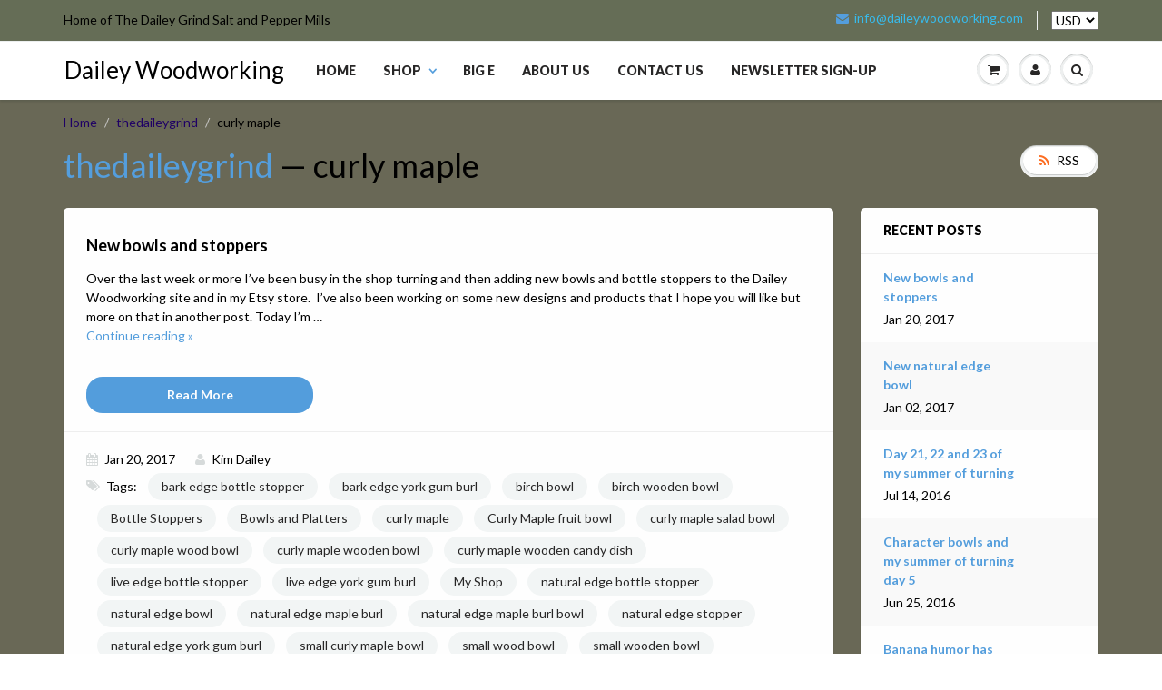

--- FILE ---
content_type: text/html; charset=utf-8
request_url: https://daileywoodworking.com/blogs/thedaileygrind/tagged/curly-maple
body_size: 15816
content:

<!doctype html>
<html lang="en" class="noIE">
	<head>

	<!-- Basic page needs ================================================== -->
	<meta charset="utf-8">
	<meta name="viewport" content="width=device-width, initial-scale=1, maximum-scale=1">

	<!-- Title and description ================================================== -->
  <title>
  thedaileygrind &ndash; Tagged &quot;curly maple&quot; &ndash; Dailey Woodworking
  </title>

  

  <!-- Helpers ================================================== -->
  
  <meta property="og:type" content="website">
  <meta property="og:title" content="thedaileygrind">
  


  <meta property="og:url" content="https://daileywoodworking.com/blogs/thedaileygrind/tagged/curly-maple">
  <meta property="og:site_name" content="Dailey Woodworking">



  <meta name="twitter:site" content="@thedaileygrind">

<meta name="twitter:card" content="summary">

  <link rel="canonical" href="https://daileywoodworking.com/blogs/thedaileygrind/tagged/curly-maple">
  <meta name="viewport" content="width=device-width,initial-scale=1">
  <meta name="theme-color" content="#549edd">

	
	<link rel="shortcut icon" href="//daileywoodworking.com/cdn/shop/t/2/assets/favicon.png?v=173072387721220436741469307300" type="image/png" />
	
	<link href="//daileywoodworking.com/cdn/shop/t/2/assets/apps.css?v=36719708027145257441468210865" rel="stylesheet" type="text/css" media="all" />
	<link href="//daileywoodworking.com/cdn/shop/t/2/assets/style.css?v=73973473568454117601679856797" rel="stylesheet" type="text/css" media="all" />
	<link href="//daileywoodworking.com/cdn/shop/t/2/assets/nav.scss.css?v=95922554863630527821472783964" rel="stylesheet" type="text/css" media="all" />
	
	
	<link rel="stylesheet" type="text/css" href="//fonts.googleapis.com/css?family=Lato:300,400,700,900">
	
	

	<!-- Header hook for plugins ================================================== -->
	<script>window.performance && window.performance.mark && window.performance.mark('shopify.content_for_header.start');</script><meta name="google-site-verification" content="imKMepWkNGXxY8Aqv3l6gsBjfg6lALFSxhwu9wpUkLo">
<meta id="shopify-digital-wallet" name="shopify-digital-wallet" content="/13777843/digital_wallets/dialog">
<meta name="shopify-checkout-api-token" content="78d7523164044f598d06c01732e7f5ea">
<meta id="in-context-paypal-metadata" data-shop-id="13777843" data-venmo-supported="false" data-environment="production" data-locale="en_US" data-paypal-v4="true" data-currency="USD">
<link rel="alternate" type="application/atom+xml" title="Feed" href="/blogs/thedaileygrind/tagged/curly-maple.atom" />
<link rel="next" href="/blogs/thedaileygrind/tagged/curly-maple?page=2">
<script async="async" src="/checkouts/internal/preloads.js?locale=en-US"></script>
<link rel="preconnect" href="https://shop.app" crossorigin="anonymous">
<script async="async" src="https://shop.app/checkouts/internal/preloads.js?locale=en-US&shop_id=13777843" crossorigin="anonymous"></script>
<script id="apple-pay-shop-capabilities" type="application/json">{"shopId":13777843,"countryCode":"US","currencyCode":"USD","merchantCapabilities":["supports3DS"],"merchantId":"gid:\/\/shopify\/Shop\/13777843","merchantName":"Dailey Woodworking","requiredBillingContactFields":["postalAddress","email"],"requiredShippingContactFields":["postalAddress","email"],"shippingType":"shipping","supportedNetworks":["visa","masterCard","amex","discover","elo","jcb"],"total":{"type":"pending","label":"Dailey Woodworking","amount":"1.00"},"shopifyPaymentsEnabled":true,"supportsSubscriptions":true}</script>
<script id="shopify-features" type="application/json">{"accessToken":"78d7523164044f598d06c01732e7f5ea","betas":["rich-media-storefront-analytics"],"domain":"daileywoodworking.com","predictiveSearch":true,"shopId":13777843,"locale":"en"}</script>
<script>var Shopify = Shopify || {};
Shopify.shop = "daileywoodworking.myshopify.com";
Shopify.locale = "en";
Shopify.currency = {"active":"USD","rate":"1.0"};
Shopify.country = "US";
Shopify.theme = {"name":"showtime-3-5","id":137556294,"schema_name":null,"schema_version":null,"theme_store_id":null,"role":"main"};
Shopify.theme.handle = "null";
Shopify.theme.style = {"id":null,"handle":null};
Shopify.cdnHost = "daileywoodworking.com/cdn";
Shopify.routes = Shopify.routes || {};
Shopify.routes.root = "/";</script>
<script type="module">!function(o){(o.Shopify=o.Shopify||{}).modules=!0}(window);</script>
<script>!function(o){function n(){var o=[];function n(){o.push(Array.prototype.slice.apply(arguments))}return n.q=o,n}var t=o.Shopify=o.Shopify||{};t.loadFeatures=n(),t.autoloadFeatures=n()}(window);</script>
<script>
  window.ShopifyPay = window.ShopifyPay || {};
  window.ShopifyPay.apiHost = "shop.app\/pay";
  window.ShopifyPay.redirectState = null;
</script>
<script id="shop-js-analytics" type="application/json">{"pageType":"blog"}</script>
<script defer="defer" async type="module" src="//daileywoodworking.com/cdn/shopifycloud/shop-js/modules/v2/client.init-shop-cart-sync_BdyHc3Nr.en.esm.js"></script>
<script defer="defer" async type="module" src="//daileywoodworking.com/cdn/shopifycloud/shop-js/modules/v2/chunk.common_Daul8nwZ.esm.js"></script>
<script type="module">
  await import("//daileywoodworking.com/cdn/shopifycloud/shop-js/modules/v2/client.init-shop-cart-sync_BdyHc3Nr.en.esm.js");
await import("//daileywoodworking.com/cdn/shopifycloud/shop-js/modules/v2/chunk.common_Daul8nwZ.esm.js");

  window.Shopify.SignInWithShop?.initShopCartSync?.({"fedCMEnabled":true,"windoidEnabled":true});

</script>
<script>
  window.Shopify = window.Shopify || {};
  if (!window.Shopify.featureAssets) window.Shopify.featureAssets = {};
  window.Shopify.featureAssets['shop-js'] = {"shop-cart-sync":["modules/v2/client.shop-cart-sync_QYOiDySF.en.esm.js","modules/v2/chunk.common_Daul8nwZ.esm.js"],"init-fed-cm":["modules/v2/client.init-fed-cm_DchLp9rc.en.esm.js","modules/v2/chunk.common_Daul8nwZ.esm.js"],"shop-button":["modules/v2/client.shop-button_OV7bAJc5.en.esm.js","modules/v2/chunk.common_Daul8nwZ.esm.js"],"init-windoid":["modules/v2/client.init-windoid_DwxFKQ8e.en.esm.js","modules/v2/chunk.common_Daul8nwZ.esm.js"],"shop-cash-offers":["modules/v2/client.shop-cash-offers_DWtL6Bq3.en.esm.js","modules/v2/chunk.common_Daul8nwZ.esm.js","modules/v2/chunk.modal_CQq8HTM6.esm.js"],"shop-toast-manager":["modules/v2/client.shop-toast-manager_CX9r1SjA.en.esm.js","modules/v2/chunk.common_Daul8nwZ.esm.js"],"init-shop-email-lookup-coordinator":["modules/v2/client.init-shop-email-lookup-coordinator_UhKnw74l.en.esm.js","modules/v2/chunk.common_Daul8nwZ.esm.js"],"pay-button":["modules/v2/client.pay-button_DzxNnLDY.en.esm.js","modules/v2/chunk.common_Daul8nwZ.esm.js"],"avatar":["modules/v2/client.avatar_BTnouDA3.en.esm.js"],"init-shop-cart-sync":["modules/v2/client.init-shop-cart-sync_BdyHc3Nr.en.esm.js","modules/v2/chunk.common_Daul8nwZ.esm.js"],"shop-login-button":["modules/v2/client.shop-login-button_D8B466_1.en.esm.js","modules/v2/chunk.common_Daul8nwZ.esm.js","modules/v2/chunk.modal_CQq8HTM6.esm.js"],"init-customer-accounts-sign-up":["modules/v2/client.init-customer-accounts-sign-up_C8fpPm4i.en.esm.js","modules/v2/client.shop-login-button_D8B466_1.en.esm.js","modules/v2/chunk.common_Daul8nwZ.esm.js","modules/v2/chunk.modal_CQq8HTM6.esm.js"],"init-shop-for-new-customer-accounts":["modules/v2/client.init-shop-for-new-customer-accounts_CVTO0Ztu.en.esm.js","modules/v2/client.shop-login-button_D8B466_1.en.esm.js","modules/v2/chunk.common_Daul8nwZ.esm.js","modules/v2/chunk.modal_CQq8HTM6.esm.js"],"init-customer-accounts":["modules/v2/client.init-customer-accounts_dRgKMfrE.en.esm.js","modules/v2/client.shop-login-button_D8B466_1.en.esm.js","modules/v2/chunk.common_Daul8nwZ.esm.js","modules/v2/chunk.modal_CQq8HTM6.esm.js"],"shop-follow-button":["modules/v2/client.shop-follow-button_CkZpjEct.en.esm.js","modules/v2/chunk.common_Daul8nwZ.esm.js","modules/v2/chunk.modal_CQq8HTM6.esm.js"],"lead-capture":["modules/v2/client.lead-capture_BntHBhfp.en.esm.js","modules/v2/chunk.common_Daul8nwZ.esm.js","modules/v2/chunk.modal_CQq8HTM6.esm.js"],"checkout-modal":["modules/v2/client.checkout-modal_CfxcYbTm.en.esm.js","modules/v2/chunk.common_Daul8nwZ.esm.js","modules/v2/chunk.modal_CQq8HTM6.esm.js"],"shop-login":["modules/v2/client.shop-login_Da4GZ2H6.en.esm.js","modules/v2/chunk.common_Daul8nwZ.esm.js","modules/v2/chunk.modal_CQq8HTM6.esm.js"],"payment-terms":["modules/v2/client.payment-terms_MV4M3zvL.en.esm.js","modules/v2/chunk.common_Daul8nwZ.esm.js","modules/v2/chunk.modal_CQq8HTM6.esm.js"]};
</script>
<script id="__st">var __st={"a":13777843,"offset":-18000,"reqid":"d6693023-20cc-4b72-9ca8-f2ddcf81eb73-1768952305","pageurl":"daileywoodworking.com\/blogs\/thedaileygrind\/tagged\/curly-maple","s":"blogs-99754566","u":"e58e72d0e5a0","p":"blog","rtyp":"blog","rid":99754566};</script>
<script>window.ShopifyPaypalV4VisibilityTracking = true;</script>
<script id="captcha-bootstrap">!function(){'use strict';const t='contact',e='account',n='new_comment',o=[[t,t],['blogs',n],['comments',n],[t,'customer']],c=[[e,'customer_login'],[e,'guest_login'],[e,'recover_customer_password'],[e,'create_customer']],r=t=>t.map((([t,e])=>`form[action*='/${t}']:not([data-nocaptcha='true']) input[name='form_type'][value='${e}']`)).join(','),a=t=>()=>t?[...document.querySelectorAll(t)].map((t=>t.form)):[];function s(){const t=[...o],e=r(t);return a(e)}const i='password',u='form_key',d=['recaptcha-v3-token','g-recaptcha-response','h-captcha-response',i],f=()=>{try{return window.sessionStorage}catch{return}},m='__shopify_v',_=t=>t.elements[u];function p(t,e,n=!1){try{const o=window.sessionStorage,c=JSON.parse(o.getItem(e)),{data:r}=function(t){const{data:e,action:n}=t;return t[m]||n?{data:e,action:n}:{data:t,action:n}}(c);for(const[e,n]of Object.entries(r))t.elements[e]&&(t.elements[e].value=n);n&&o.removeItem(e)}catch(o){console.error('form repopulation failed',{error:o})}}const l='form_type',E='cptcha';function T(t){t.dataset[E]=!0}const w=window,h=w.document,L='Shopify',v='ce_forms',y='captcha';let A=!1;((t,e)=>{const n=(g='f06e6c50-85a8-45c8-87d0-21a2b65856fe',I='https://cdn.shopify.com/shopifycloud/storefront-forms-hcaptcha/ce_storefront_forms_captcha_hcaptcha.v1.5.2.iife.js',D={infoText:'Protected by hCaptcha',privacyText:'Privacy',termsText:'Terms'},(t,e,n)=>{const o=w[L][v],c=o.bindForm;if(c)return c(t,g,e,D).then(n);var r;o.q.push([[t,g,e,D],n]),r=I,A||(h.body.append(Object.assign(h.createElement('script'),{id:'captcha-provider',async:!0,src:r})),A=!0)});var g,I,D;w[L]=w[L]||{},w[L][v]=w[L][v]||{},w[L][v].q=[],w[L][y]=w[L][y]||{},w[L][y].protect=function(t,e){n(t,void 0,e),T(t)},Object.freeze(w[L][y]),function(t,e,n,w,h,L){const[v,y,A,g]=function(t,e,n){const i=e?o:[],u=t?c:[],d=[...i,...u],f=r(d),m=r(i),_=r(d.filter((([t,e])=>n.includes(e))));return[a(f),a(m),a(_),s()]}(w,h,L),I=t=>{const e=t.target;return e instanceof HTMLFormElement?e:e&&e.form},D=t=>v().includes(t);t.addEventListener('submit',(t=>{const e=I(t);if(!e)return;const n=D(e)&&!e.dataset.hcaptchaBound&&!e.dataset.recaptchaBound,o=_(e),c=g().includes(e)&&(!o||!o.value);(n||c)&&t.preventDefault(),c&&!n&&(function(t){try{if(!f())return;!function(t){const e=f();if(!e)return;const n=_(t);if(!n)return;const o=n.value;o&&e.removeItem(o)}(t);const e=Array.from(Array(32),(()=>Math.random().toString(36)[2])).join('');!function(t,e){_(t)||t.append(Object.assign(document.createElement('input'),{type:'hidden',name:u})),t.elements[u].value=e}(t,e),function(t,e){const n=f();if(!n)return;const o=[...t.querySelectorAll(`input[type='${i}']`)].map((({name:t})=>t)),c=[...d,...o],r={};for(const[a,s]of new FormData(t).entries())c.includes(a)||(r[a]=s);n.setItem(e,JSON.stringify({[m]:1,action:t.action,data:r}))}(t,e)}catch(e){console.error('failed to persist form',e)}}(e),e.submit())}));const S=(t,e)=>{t&&!t.dataset[E]&&(n(t,e.some((e=>e===t))),T(t))};for(const o of['focusin','change'])t.addEventListener(o,(t=>{const e=I(t);D(e)&&S(e,y())}));const B=e.get('form_key'),M=e.get(l),P=B&&M;t.addEventListener('DOMContentLoaded',(()=>{const t=y();if(P)for(const e of t)e.elements[l].value===M&&p(e,B);[...new Set([...A(),...v().filter((t=>'true'===t.dataset.shopifyCaptcha))])].forEach((e=>S(e,t)))}))}(h,new URLSearchParams(w.location.search),n,t,e,['guest_login'])})(!0,!0)}();</script>
<script integrity="sha256-4kQ18oKyAcykRKYeNunJcIwy7WH5gtpwJnB7kiuLZ1E=" data-source-attribution="shopify.loadfeatures" defer="defer" src="//daileywoodworking.com/cdn/shopifycloud/storefront/assets/storefront/load_feature-a0a9edcb.js" crossorigin="anonymous"></script>
<script crossorigin="anonymous" defer="defer" src="//daileywoodworking.com/cdn/shopifycloud/storefront/assets/shopify_pay/storefront-65b4c6d7.js?v=20250812"></script>
<script data-source-attribution="shopify.dynamic_checkout.dynamic.init">var Shopify=Shopify||{};Shopify.PaymentButton=Shopify.PaymentButton||{isStorefrontPortableWallets:!0,init:function(){window.Shopify.PaymentButton.init=function(){};var t=document.createElement("script");t.src="https://daileywoodworking.com/cdn/shopifycloud/portable-wallets/latest/portable-wallets.en.js",t.type="module",document.head.appendChild(t)}};
</script>
<script data-source-attribution="shopify.dynamic_checkout.buyer_consent">
  function portableWalletsHideBuyerConsent(e){var t=document.getElementById("shopify-buyer-consent"),n=document.getElementById("shopify-subscription-policy-button");t&&n&&(t.classList.add("hidden"),t.setAttribute("aria-hidden","true"),n.removeEventListener("click",e))}function portableWalletsShowBuyerConsent(e){var t=document.getElementById("shopify-buyer-consent"),n=document.getElementById("shopify-subscription-policy-button");t&&n&&(t.classList.remove("hidden"),t.removeAttribute("aria-hidden"),n.addEventListener("click",e))}window.Shopify?.PaymentButton&&(window.Shopify.PaymentButton.hideBuyerConsent=portableWalletsHideBuyerConsent,window.Shopify.PaymentButton.showBuyerConsent=portableWalletsShowBuyerConsent);
</script>
<script data-source-attribution="shopify.dynamic_checkout.cart.bootstrap">document.addEventListener("DOMContentLoaded",(function(){function t(){return document.querySelector("shopify-accelerated-checkout-cart, shopify-accelerated-checkout")}if(t())Shopify.PaymentButton.init();else{new MutationObserver((function(e,n){t()&&(Shopify.PaymentButton.init(),n.disconnect())})).observe(document.body,{childList:!0,subtree:!0})}}));
</script>
<link id="shopify-accelerated-checkout-styles" rel="stylesheet" media="screen" href="https://daileywoodworking.com/cdn/shopifycloud/portable-wallets/latest/accelerated-checkout-backwards-compat.css" crossorigin="anonymous">
<style id="shopify-accelerated-checkout-cart">
        #shopify-buyer-consent {
  margin-top: 1em;
  display: inline-block;
  width: 100%;
}

#shopify-buyer-consent.hidden {
  display: none;
}

#shopify-subscription-policy-button {
  background: none;
  border: none;
  padding: 0;
  text-decoration: underline;
  font-size: inherit;
  cursor: pointer;
}

#shopify-subscription-policy-button::before {
  box-shadow: none;
}

      </style>

<script>window.performance && window.performance.mark && window.performance.mark('shopify.content_for_header.end');</script>

	<!--[if lt IE 9]>
	<script src="//html5shiv.googlecode.com/svn/trunk/html5.js" type="text/javascript"></script>
	<![endif]-->

	

	<script src="//daileywoodworking.com/cdn/shop/t/2/assets/jquery.js?v=157860826145910789271468210857" type="text/javascript"></script>
	


	<!-- Theme Global App JS ================================================== -->
  <script>
    var app = app || {
      data:{
          template:"blog",
          money_format: "${{amount}}"
      }
    }
  </script>
<script type="text/javascript" src="//script.crazyegg.com/pages/scripts/0070/4439.js" async="async"></script>
  <script src="https://cdn.shopify.com/extensions/19689677-6488-4a31-adf3-fcf4359c5fd9/forms-2295/assets/shopify-forms-loader.js" type="text/javascript" defer="defer"></script>
<link href="https://monorail-edge.shopifysvc.com" rel="dns-prefetch">
<script>(function(){if ("sendBeacon" in navigator && "performance" in window) {try {var session_token_from_headers = performance.getEntriesByType('navigation')[0].serverTiming.find(x => x.name == '_s').description;} catch {var session_token_from_headers = undefined;}var session_cookie_matches = document.cookie.match(/_shopify_s=([^;]*)/);var session_token_from_cookie = session_cookie_matches && session_cookie_matches.length === 2 ? session_cookie_matches[1] : "";var session_token = session_token_from_headers || session_token_from_cookie || "";function handle_abandonment_event(e) {var entries = performance.getEntries().filter(function(entry) {return /monorail-edge.shopifysvc.com/.test(entry.name);});if (!window.abandonment_tracked && entries.length === 0) {window.abandonment_tracked = true;var currentMs = Date.now();var navigation_start = performance.timing.navigationStart;var payload = {shop_id: 13777843,url: window.location.href,navigation_start,duration: currentMs - navigation_start,session_token,page_type: "blog"};window.navigator.sendBeacon("https://monorail-edge.shopifysvc.com/v1/produce", JSON.stringify({schema_id: "online_store_buyer_site_abandonment/1.1",payload: payload,metadata: {event_created_at_ms: currentMs,event_sent_at_ms: currentMs}}));}}window.addEventListener('pagehide', handle_abandonment_event);}}());</script>
<script id="web-pixels-manager-setup">(function e(e,d,r,n,o){if(void 0===o&&(o={}),!Boolean(null===(a=null===(i=window.Shopify)||void 0===i?void 0:i.analytics)||void 0===a?void 0:a.replayQueue)){var i,a;window.Shopify=window.Shopify||{};var t=window.Shopify;t.analytics=t.analytics||{};var s=t.analytics;s.replayQueue=[],s.publish=function(e,d,r){return s.replayQueue.push([e,d,r]),!0};try{self.performance.mark("wpm:start")}catch(e){}var l=function(){var e={modern:/Edge?\/(1{2}[4-9]|1[2-9]\d|[2-9]\d{2}|\d{4,})\.\d+(\.\d+|)|Firefox\/(1{2}[4-9]|1[2-9]\d|[2-9]\d{2}|\d{4,})\.\d+(\.\d+|)|Chrom(ium|e)\/(9{2}|\d{3,})\.\d+(\.\d+|)|(Maci|X1{2}).+ Version\/(15\.\d+|(1[6-9]|[2-9]\d|\d{3,})\.\d+)([,.]\d+|)( \(\w+\)|)( Mobile\/\w+|) Safari\/|Chrome.+OPR\/(9{2}|\d{3,})\.\d+\.\d+|(CPU[ +]OS|iPhone[ +]OS|CPU[ +]iPhone|CPU IPhone OS|CPU iPad OS)[ +]+(15[._]\d+|(1[6-9]|[2-9]\d|\d{3,})[._]\d+)([._]\d+|)|Android:?[ /-](13[3-9]|1[4-9]\d|[2-9]\d{2}|\d{4,})(\.\d+|)(\.\d+|)|Android.+Firefox\/(13[5-9]|1[4-9]\d|[2-9]\d{2}|\d{4,})\.\d+(\.\d+|)|Android.+Chrom(ium|e)\/(13[3-9]|1[4-9]\d|[2-9]\d{2}|\d{4,})\.\d+(\.\d+|)|SamsungBrowser\/([2-9]\d|\d{3,})\.\d+/,legacy:/Edge?\/(1[6-9]|[2-9]\d|\d{3,})\.\d+(\.\d+|)|Firefox\/(5[4-9]|[6-9]\d|\d{3,})\.\d+(\.\d+|)|Chrom(ium|e)\/(5[1-9]|[6-9]\d|\d{3,})\.\d+(\.\d+|)([\d.]+$|.*Safari\/(?![\d.]+ Edge\/[\d.]+$))|(Maci|X1{2}).+ Version\/(10\.\d+|(1[1-9]|[2-9]\d|\d{3,})\.\d+)([,.]\d+|)( \(\w+\)|)( Mobile\/\w+|) Safari\/|Chrome.+OPR\/(3[89]|[4-9]\d|\d{3,})\.\d+\.\d+|(CPU[ +]OS|iPhone[ +]OS|CPU[ +]iPhone|CPU IPhone OS|CPU iPad OS)[ +]+(10[._]\d+|(1[1-9]|[2-9]\d|\d{3,})[._]\d+)([._]\d+|)|Android:?[ /-](13[3-9]|1[4-9]\d|[2-9]\d{2}|\d{4,})(\.\d+|)(\.\d+|)|Mobile Safari.+OPR\/([89]\d|\d{3,})\.\d+\.\d+|Android.+Firefox\/(13[5-9]|1[4-9]\d|[2-9]\d{2}|\d{4,})\.\d+(\.\d+|)|Android.+Chrom(ium|e)\/(13[3-9]|1[4-9]\d|[2-9]\d{2}|\d{4,})\.\d+(\.\d+|)|Android.+(UC? ?Browser|UCWEB|U3)[ /]?(15\.([5-9]|\d{2,})|(1[6-9]|[2-9]\d|\d{3,})\.\d+)\.\d+|SamsungBrowser\/(5\.\d+|([6-9]|\d{2,})\.\d+)|Android.+MQ{2}Browser\/(14(\.(9|\d{2,})|)|(1[5-9]|[2-9]\d|\d{3,})(\.\d+|))(\.\d+|)|K[Aa][Ii]OS\/(3\.\d+|([4-9]|\d{2,})\.\d+)(\.\d+|)/},d=e.modern,r=e.legacy,n=navigator.userAgent;return n.match(d)?"modern":n.match(r)?"legacy":"unknown"}(),u="modern"===l?"modern":"legacy",c=(null!=n?n:{modern:"",legacy:""})[u],f=function(e){return[e.baseUrl,"/wpm","/b",e.hashVersion,"modern"===e.buildTarget?"m":"l",".js"].join("")}({baseUrl:d,hashVersion:r,buildTarget:u}),m=function(e){var d=e.version,r=e.bundleTarget,n=e.surface,o=e.pageUrl,i=e.monorailEndpoint;return{emit:function(e){var a=e.status,t=e.errorMsg,s=(new Date).getTime(),l=JSON.stringify({metadata:{event_sent_at_ms:s},events:[{schema_id:"web_pixels_manager_load/3.1",payload:{version:d,bundle_target:r,page_url:o,status:a,surface:n,error_msg:t},metadata:{event_created_at_ms:s}}]});if(!i)return console&&console.warn&&console.warn("[Web Pixels Manager] No Monorail endpoint provided, skipping logging."),!1;try{return self.navigator.sendBeacon.bind(self.navigator)(i,l)}catch(e){}var u=new XMLHttpRequest;try{return u.open("POST",i,!0),u.setRequestHeader("Content-Type","text/plain"),u.send(l),!0}catch(e){return console&&console.warn&&console.warn("[Web Pixels Manager] Got an unhandled error while logging to Monorail."),!1}}}}({version:r,bundleTarget:l,surface:e.surface,pageUrl:self.location.href,monorailEndpoint:e.monorailEndpoint});try{o.browserTarget=l,function(e){var d=e.src,r=e.async,n=void 0===r||r,o=e.onload,i=e.onerror,a=e.sri,t=e.scriptDataAttributes,s=void 0===t?{}:t,l=document.createElement("script"),u=document.querySelector("head"),c=document.querySelector("body");if(l.async=n,l.src=d,a&&(l.integrity=a,l.crossOrigin="anonymous"),s)for(var f in s)if(Object.prototype.hasOwnProperty.call(s,f))try{l.dataset[f]=s[f]}catch(e){}if(o&&l.addEventListener("load",o),i&&l.addEventListener("error",i),u)u.appendChild(l);else{if(!c)throw new Error("Did not find a head or body element to append the script");c.appendChild(l)}}({src:f,async:!0,onload:function(){if(!function(){var e,d;return Boolean(null===(d=null===(e=window.Shopify)||void 0===e?void 0:e.analytics)||void 0===d?void 0:d.initialized)}()){var d=window.webPixelsManager.init(e)||void 0;if(d){var r=window.Shopify.analytics;r.replayQueue.forEach((function(e){var r=e[0],n=e[1],o=e[2];d.publishCustomEvent(r,n,o)})),r.replayQueue=[],r.publish=d.publishCustomEvent,r.visitor=d.visitor,r.initialized=!0}}},onerror:function(){return m.emit({status:"failed",errorMsg:"".concat(f," has failed to load")})},sri:function(e){var d=/^sha384-[A-Za-z0-9+/=]+$/;return"string"==typeof e&&d.test(e)}(c)?c:"",scriptDataAttributes:o}),m.emit({status:"loading"})}catch(e){m.emit({status:"failed",errorMsg:(null==e?void 0:e.message)||"Unknown error"})}}})({shopId: 13777843,storefrontBaseUrl: "https://daileywoodworking.com",extensionsBaseUrl: "https://extensions.shopifycdn.com/cdn/shopifycloud/web-pixels-manager",monorailEndpoint: "https://monorail-edge.shopifysvc.com/unstable/produce_batch",surface: "storefront-renderer",enabledBetaFlags: ["2dca8a86"],webPixelsConfigList: [{"id":"849412385","configuration":"{\"config\":\"{\\\"pixel_id\\\":\\\"G-9XZ473HJVR\\\",\\\"target_country\\\":\\\"US\\\",\\\"gtag_events\\\":[{\\\"type\\\":\\\"search\\\",\\\"action_label\\\":\\\"G-9XZ473HJVR\\\"},{\\\"type\\\":\\\"begin_checkout\\\",\\\"action_label\\\":\\\"G-9XZ473HJVR\\\"},{\\\"type\\\":\\\"view_item\\\",\\\"action_label\\\":[\\\"G-9XZ473HJVR\\\",\\\"MC-PTXTRRBC5X\\\"]},{\\\"type\\\":\\\"purchase\\\",\\\"action_label\\\":[\\\"G-9XZ473HJVR\\\",\\\"MC-PTXTRRBC5X\\\"]},{\\\"type\\\":\\\"page_view\\\",\\\"action_label\\\":[\\\"G-9XZ473HJVR\\\",\\\"MC-PTXTRRBC5X\\\"]},{\\\"type\\\":\\\"add_payment_info\\\",\\\"action_label\\\":\\\"G-9XZ473HJVR\\\"},{\\\"type\\\":\\\"add_to_cart\\\",\\\"action_label\\\":\\\"G-9XZ473HJVR\\\"}],\\\"enable_monitoring_mode\\\":false}\"}","eventPayloadVersion":"v1","runtimeContext":"OPEN","scriptVersion":"b2a88bafab3e21179ed38636efcd8a93","type":"APP","apiClientId":1780363,"privacyPurposes":[],"dataSharingAdjustments":{"protectedCustomerApprovalScopes":["read_customer_address","read_customer_email","read_customer_name","read_customer_personal_data","read_customer_phone"]}},{"id":"432308513","configuration":"{\"pixel_id\":\"1391740207538314\",\"pixel_type\":\"facebook_pixel\",\"metaapp_system_user_token\":\"-\"}","eventPayloadVersion":"v1","runtimeContext":"OPEN","scriptVersion":"ca16bc87fe92b6042fbaa3acc2fbdaa6","type":"APP","apiClientId":2329312,"privacyPurposes":["ANALYTICS","MARKETING","SALE_OF_DATA"],"dataSharingAdjustments":{"protectedCustomerApprovalScopes":["read_customer_address","read_customer_email","read_customer_name","read_customer_personal_data","read_customer_phone"]}},{"id":"shopify-app-pixel","configuration":"{}","eventPayloadVersion":"v1","runtimeContext":"STRICT","scriptVersion":"0450","apiClientId":"shopify-pixel","type":"APP","privacyPurposes":["ANALYTICS","MARKETING"]},{"id":"shopify-custom-pixel","eventPayloadVersion":"v1","runtimeContext":"LAX","scriptVersion":"0450","apiClientId":"shopify-pixel","type":"CUSTOM","privacyPurposes":["ANALYTICS","MARKETING"]}],isMerchantRequest: false,initData: {"shop":{"name":"Dailey Woodworking","paymentSettings":{"currencyCode":"USD"},"myshopifyDomain":"daileywoodworking.myshopify.com","countryCode":"US","storefrontUrl":"https:\/\/daileywoodworking.com"},"customer":null,"cart":null,"checkout":null,"productVariants":[],"purchasingCompany":null},},"https://daileywoodworking.com/cdn","fcfee988w5aeb613cpc8e4bc33m6693e112",{"modern":"","legacy":""},{"shopId":"13777843","storefrontBaseUrl":"https:\/\/daileywoodworking.com","extensionBaseUrl":"https:\/\/extensions.shopifycdn.com\/cdn\/shopifycloud\/web-pixels-manager","surface":"storefront-renderer","enabledBetaFlags":"[\"2dca8a86\"]","isMerchantRequest":"false","hashVersion":"fcfee988w5aeb613cpc8e4bc33m6693e112","publish":"custom","events":"[[\"page_viewed\",{}]]"});</script><script>
  window.ShopifyAnalytics = window.ShopifyAnalytics || {};
  window.ShopifyAnalytics.meta = window.ShopifyAnalytics.meta || {};
  window.ShopifyAnalytics.meta.currency = 'USD';
  var meta = {"page":{"pageType":"blog","resourceType":"blog","resourceId":99754566,"requestId":"d6693023-20cc-4b72-9ca8-f2ddcf81eb73-1768952305"}};
  for (var attr in meta) {
    window.ShopifyAnalytics.meta[attr] = meta[attr];
  }
</script>
<script class="analytics">
  (function () {
    var customDocumentWrite = function(content) {
      var jquery = null;

      if (window.jQuery) {
        jquery = window.jQuery;
      } else if (window.Checkout && window.Checkout.$) {
        jquery = window.Checkout.$;
      }

      if (jquery) {
        jquery('body').append(content);
      }
    };

    var hasLoggedConversion = function(token) {
      if (token) {
        return document.cookie.indexOf('loggedConversion=' + token) !== -1;
      }
      return false;
    }

    var setCookieIfConversion = function(token) {
      if (token) {
        var twoMonthsFromNow = new Date(Date.now());
        twoMonthsFromNow.setMonth(twoMonthsFromNow.getMonth() + 2);

        document.cookie = 'loggedConversion=' + token + '; expires=' + twoMonthsFromNow;
      }
    }

    var trekkie = window.ShopifyAnalytics.lib = window.trekkie = window.trekkie || [];
    if (trekkie.integrations) {
      return;
    }
    trekkie.methods = [
      'identify',
      'page',
      'ready',
      'track',
      'trackForm',
      'trackLink'
    ];
    trekkie.factory = function(method) {
      return function() {
        var args = Array.prototype.slice.call(arguments);
        args.unshift(method);
        trekkie.push(args);
        return trekkie;
      };
    };
    for (var i = 0; i < trekkie.methods.length; i++) {
      var key = trekkie.methods[i];
      trekkie[key] = trekkie.factory(key);
    }
    trekkie.load = function(config) {
      trekkie.config = config || {};
      trekkie.config.initialDocumentCookie = document.cookie;
      var first = document.getElementsByTagName('script')[0];
      var script = document.createElement('script');
      script.type = 'text/javascript';
      script.onerror = function(e) {
        var scriptFallback = document.createElement('script');
        scriptFallback.type = 'text/javascript';
        scriptFallback.onerror = function(error) {
                var Monorail = {
      produce: function produce(monorailDomain, schemaId, payload) {
        var currentMs = new Date().getTime();
        var event = {
          schema_id: schemaId,
          payload: payload,
          metadata: {
            event_created_at_ms: currentMs,
            event_sent_at_ms: currentMs
          }
        };
        return Monorail.sendRequest("https://" + monorailDomain + "/v1/produce", JSON.stringify(event));
      },
      sendRequest: function sendRequest(endpointUrl, payload) {
        // Try the sendBeacon API
        if (window && window.navigator && typeof window.navigator.sendBeacon === 'function' && typeof window.Blob === 'function' && !Monorail.isIos12()) {
          var blobData = new window.Blob([payload], {
            type: 'text/plain'
          });

          if (window.navigator.sendBeacon(endpointUrl, blobData)) {
            return true;
          } // sendBeacon was not successful

        } // XHR beacon

        var xhr = new XMLHttpRequest();

        try {
          xhr.open('POST', endpointUrl);
          xhr.setRequestHeader('Content-Type', 'text/plain');
          xhr.send(payload);
        } catch (e) {
          console.log(e);
        }

        return false;
      },
      isIos12: function isIos12() {
        return window.navigator.userAgent.lastIndexOf('iPhone; CPU iPhone OS 12_') !== -1 || window.navigator.userAgent.lastIndexOf('iPad; CPU OS 12_') !== -1;
      }
    };
    Monorail.produce('monorail-edge.shopifysvc.com',
      'trekkie_storefront_load_errors/1.1',
      {shop_id: 13777843,
      theme_id: 137556294,
      app_name: "storefront",
      context_url: window.location.href,
      source_url: "//daileywoodworking.com/cdn/s/trekkie.storefront.cd680fe47e6c39ca5d5df5f0a32d569bc48c0f27.min.js"});

        };
        scriptFallback.async = true;
        scriptFallback.src = '//daileywoodworking.com/cdn/s/trekkie.storefront.cd680fe47e6c39ca5d5df5f0a32d569bc48c0f27.min.js';
        first.parentNode.insertBefore(scriptFallback, first);
      };
      script.async = true;
      script.src = '//daileywoodworking.com/cdn/s/trekkie.storefront.cd680fe47e6c39ca5d5df5f0a32d569bc48c0f27.min.js';
      first.parentNode.insertBefore(script, first);
    };
    trekkie.load(
      {"Trekkie":{"appName":"storefront","development":false,"defaultAttributes":{"shopId":13777843,"isMerchantRequest":null,"themeId":137556294,"themeCityHash":"3285112871354960","contentLanguage":"en","currency":"USD","eventMetadataId":"5a39bc4e-d872-4112-b14c-893f6d73c230"},"isServerSideCookieWritingEnabled":true,"monorailRegion":"shop_domain","enabledBetaFlags":["65f19447"]},"Session Attribution":{},"S2S":{"facebookCapiEnabled":false,"source":"trekkie-storefront-renderer","apiClientId":580111}}
    );

    var loaded = false;
    trekkie.ready(function() {
      if (loaded) return;
      loaded = true;

      window.ShopifyAnalytics.lib = window.trekkie;

      var originalDocumentWrite = document.write;
      document.write = customDocumentWrite;
      try { window.ShopifyAnalytics.merchantGoogleAnalytics.call(this); } catch(error) {};
      document.write = originalDocumentWrite;

      window.ShopifyAnalytics.lib.page(null,{"pageType":"blog","resourceType":"blog","resourceId":99754566,"requestId":"d6693023-20cc-4b72-9ca8-f2ddcf81eb73-1768952305","shopifyEmitted":true});

      var match = window.location.pathname.match(/checkouts\/(.+)\/(thank_you|post_purchase)/)
      var token = match? match[1]: undefined;
      if (!hasLoggedConversion(token)) {
        setCookieIfConversion(token);
        
      }
    });


        var eventsListenerScript = document.createElement('script');
        eventsListenerScript.async = true;
        eventsListenerScript.src = "//daileywoodworking.com/cdn/shopifycloud/storefront/assets/shop_events_listener-3da45d37.js";
        document.getElementsByTagName('head')[0].appendChild(eventsListenerScript);

})();</script>
  <script>
  if (!window.ga || (window.ga && typeof window.ga !== 'function')) {
    window.ga = function ga() {
      (window.ga.q = window.ga.q || []).push(arguments);
      if (window.Shopify && window.Shopify.analytics && typeof window.Shopify.analytics.publish === 'function') {
        window.Shopify.analytics.publish("ga_stub_called", {}, {sendTo: "google_osp_migration"});
      }
      console.error("Shopify's Google Analytics stub called with:", Array.from(arguments), "\nSee https://help.shopify.com/manual/promoting-marketing/pixels/pixel-migration#google for more information.");
    };
    if (window.Shopify && window.Shopify.analytics && typeof window.Shopify.analytics.publish === 'function') {
      window.Shopify.analytics.publish("ga_stub_initialized", {}, {sendTo: "google_osp_migration"});
    }
  }
</script>
<script
  defer
  src="https://daileywoodworking.com/cdn/shopifycloud/perf-kit/shopify-perf-kit-3.0.4.min.js"
  data-application="storefront-renderer"
  data-shop-id="13777843"
  data-render-region="gcp-us-central1"
  data-page-type="blog"
  data-theme-instance-id="137556294"
  data-theme-name=""
  data-theme-version=""
  data-monorail-region="shop_domain"
  data-resource-timing-sampling-rate="10"
  data-shs="true"
  data-shs-beacon="true"
  data-shs-export-with-fetch="true"
  data-shs-logs-sample-rate="1"
  data-shs-beacon-endpoint="https://daileywoodworking.com/api/collect"
></script>
</head>

  <body id="thedaileygrind" class="template-blog" >

	

	<div id="header">
		
			<div class="header_top">
  <div class="container">
    <div class="top_menu">
      
      <ul>
        
        <li><span class="header-top-text">Home of The Dailey Grind Salt and Pepper Mills</span></li>
        
      </ul>
      
    </div>
    <div class="hed_right">
      <ul>
        
        
        <li><a href="mailto:info@daileywoodworking.com"><span class="fa fa-envelope"></span>info@daileywoodworking.com</a></li>
        
        
        <li>
  <select id="currencies" name="currencies">
    
    
    <option value="USD" selected="selected">USD</option>
    
    
    
    
    <option value="CAD">CAD</option>
    
    
    
    <option value="GBP">GBP</option>
    
    
    
    <option value="EUR">EUR</option>
    
    
    
    <option value="AUD">AUD</option>
    
    
  </select>
</li>
            
      </ul>
    </div>
  </div>
</div>

		

	  <div class="header_bot">
			<div class="container">

			  
			  <div id="nav">
  <nav class="navbar navbar-vectorthemes no-border-radius no-active-arrow no-open-arrow" role="navigation" id="main_navbar">
    <div class="container-fluid">
      <div class="navbar-header">
        <a href="#" class="visible-ms visible-xs pull-right navbar-cart" data-toggle="collapse" data-target="#external_links"><div class="cart-icon"><i class="fa fa-bars"></i></div></a>
        <a href="/cart" class="visible-ms visible-xs pull-right navbar-cart"><div class="cart-icon"><span class="count hidden">0</span><i class="fa fa-shopping-cart"></i></div></a>
        <a href="/search" class="visible-ms visible-xs pull-right navbar-cart"><div class="cart-icon"><i class="fa fa-search"></i></div></a>
        
          
            <a class="navbar-brand text-logo" href="/" itemscope itemtype="http://schema.org/Organization">Dailey Woodworking</a>
          
        
      </div>
      <div class="collapse navbar-collapse no-transition" id="external_links">
        <ul class="nav navbar-nav navbar-left dropdown-onhover">
          
          <!-- START OF LINK 1 -->

          
          <li><a href="https://daileywoodworking.com/">Home</a></li>
          

          <!-- END OF LINK 1 -->

          <!-- START OF LINK 2 -->

          
          <li class="dropdown-short">
            <a data-hover="dropdown" data-delay="500" data-target="#" href="https://daileywoodworking.com/collections/all" class="hidden-xs dropdown-toggle">Shop<span class="caret"></span></a>
            <a data-hover="dropdown" data-delay="500" data-toggle="dropdown" style="margin-top: 0px;" href="javascript:;" class="pull-right col-xs-3 hidden-sm hidden-md hidden-lg  dropdown-toggle" aria-expanded="false">&nbsp;<span class="caret"></span></a>
            <a style="float: none;" class="col-xs-9 hidden-sm hidden-md hidden-lg" href="https://daileywoodworking.com/collections/all">Shop</a>
            <ul class="dropdown-menu">
              
              <li><a href="/collections/mothers-day-collection">Mother's Day Collection</a></li>
            
              <li><a href="/collections/fathers-day-collection">Father's Day Collection</a></li>
            
              <li><a href="/collections/bottle-openers">Bottle Openers</a></li>
            
              <li><a href="/collections/bottle-stoppers">Bottle Stoppers</a></li>
            
              <li><a href="/collections/bowls">Bowls</a></li>
            
              <li><a href="/collections/collector-pens">Collector Pens</a></li>
            
              <li><a href="/collections/cork-coasters">Cork Coasters</a></li>
            
              <li><a href="/collections/cutting-boards">Cutting Boards</a></li>
            
              <li><a href="/collections/embroidered-items">Embroidered Items</a></li>
            
              <li><a href="/collections/ferris-mini-grinders">Ferris Mini-Grinders</a></li>
            
              <li><a href="/collections/hat-collection/Hat+Trucker-Hat">Hat Collection</a></li>
            
              <li><a href="/collections/ice-cream-scoops">Ice Cream Scoops</a></li>
            
              <li><a href="/collections/kitchenware-collections">Kitchenware Collections</a></li>
            
              <li><a href="/collections/lasered-engraved-baking-pans">Laser Engraved - Baking/Grilling Pans</a></li>
            
              <li><a href="/collections/drinkware-laser-engraved">Laser Engraved - Drinkware</a></li>
            
              <li><a href="/collections/mills">Mills</a></li>
            
              <li><a href="/collections/ornaments">Ornaments</a></li>
            
              <li><a href="/collections/phonestands">Phone Stands</a></li>
            
              <li><a href="/collections/pizza-cutter-pizza-wheel">Pizza Cutters - Pizza Wheels</a></li>
            
            </ul>
          </li>
          

          <!-- END OF LINK 2 -->

          <!-- START OF LINK 3 -->

          
          <li><a href="https://daileywoodworking.com/pages/big-e">BIg E</a></li>
          

          <!-- END OF LINK 3 -->

          <!-- START OF LINK 4 -->

          
          <li><a href="https://daileywoodworking.com/pages/about-us">About Us</a></li>
          

          <!-- END OF LINK 4 -->

          <!-- START OF LINK 5 -->

          
          <li><a href="https://daileywoodworking.com/pages/contact-us">Contact Us</a></li>
          

          <!-- END OF LINK 5 -->

          <!-- START OF LINK 6 -->

          
          <li><a href="https://daileywoodworking.com/pages/newsletter-sign-up">Newsletter Sign-up</a></li>
          

          <!-- END OF LINK 6 -->

          <!-- Links only on mobile -->
          
          <li class="visible-ms visible-xs">
            
            <a href="/account/login">My Account</a>
            
          </li>
          
        </ul>
        <ul class="hidden-xs nav navbar-nav navbar-right">
          <li class="dropdown-grid no-open-arrow">
            <a data-toggle="dropdown" href="javascript:;" class="dropdown-toggle" aria-expanded="true"><div class="cart-icon"><span class="count hidden">0</span><i class="fa fa-shopping-cart"></i></div></a>
            <div class="dropdown-grid-wrapper">
              <div class="dropdown-menu no-padding animated fadeInDown col-xs-12 col-sm-9 col-md-7" role="menu">
                <div class="menu_c cart_menu">
  <div class="menu_title clearfix">
    <h4>Shopping Cart</h4>
  </div>
  
  <div class="cart_row">
    <div class="empty-cart">Your cart is currently empty.</div>
  </div>
  
</div>
              </div>
            </div>
          </li>
          
          <li class="dropdown-grid no-open-arrow">
            <a data-toggle="dropdown" href="javascript:;" class="dropdown-toggle" aria-expanded="true"><span class="icons"><i class="fa fa-user"></i></span></a>
            <div class="dropdown-grid-wrapper">
              <div class="dropdown-menu no-padding animated fadeInDown col-xs-12 col-sm-5 col-md-4 col-lg-3" role="menu">
                

<div class="menu_c acc_menu">
  <div class="menu_title clearfix">
    <h4>My Account</h4>
     
  </div>

  
    <div class="login_frm">
      <p class="text-center">Welcome to Dailey Woodworking!</p>
      <div class="remember">
        <a href="/account/login" class="signin_btn btn_c">Login</a>
        <a href="/account/register" class="signin_btn btn_c">Create Account</a>
      </div>
    </div>
  
</div>
              </div>
            </div>
          </li>
          
          <li class="dropdown-grid no-open-arrow">
            <a data-toggle="dropdown" href="javascript:;" class="dropdown-toggle" aria-expanded="false"><span class="icons"><i class="fa fa-search"></i></span></a>
            <div class="dropdown-grid-wrapper" role="menu">
              <div class="dropdown-menu col-sm-4 col-lg-3 animated fadeInDown">
                <form action="/search" method="get" role="search">
  <div class="menu_c search_menu">
    <div class="search_box">
      
      <input type="hidden" name="type" value="product">
      
      <input type="search" name="q" value="" class="txtbox" placeholder="Search" aria-label="Search">
      <button class="btn btn-link" type="submit" value="Search"><span class="fa fa-search"></span></button>
    </div>
  </div>
</form>
              </div>
            </div>
          </li>
        </ul>
      </div>
    </div>
  </nav>
</div>
			  

			</div>
	  </div>
	</div><!-- /header -->

	
<div id="content">
  <div class="container">
    



<ol class="breadcrumb">
  <li><a href="/" title="Home">Home</a></li>

  

  
  <li><a href="/blogs/thedaileygrind" title="">thedaileygrind</a></li>
  <li>curly maple</li>
  

  
</ol>

    <div class="title clearfix">
      
      <h1><a href="/blogs/thedaileygrind" title="">thedaileygrind</a> &mdash; curly maple</h1>
      
      <div class="title_right">
        <a href="/blogs/thedaileygrind.atom" class="rss"><span class="fa fa-rss"></span>RSS</a>
      </div>
    </div>

    <div class="blog_c ideas-hover">
      <div class="row">
        <div class="col-md-9 col-sm-8">

        

          
          

            <div class="blog_blk red5 clearfix animated" data-animation="rollIn">
              
              <div class="rte clearfix">
                <h2>New bowls and stoppers </h2>
                  Over the last week or more I’ve been busy in the shop turning and then adding new bowls and bottle stoppers to the Dailey Woodworking site and in my Etsy store.  I’ve also been working on some new designs and products that I hope you will like but more on that in another post. Today I’m … <p><a class="more-link block-button" href="http://thedaileygrind.com/2017/01/new-bowls-and-stoppers/">Continue reading »</a></p>
              </div>

              <div class="read-more"><a href="/blogs/thedaileygrind/new-bowls-and-stoppers" class="btn_c">Read More</a></div>
              
              <div class="tag_c clearfix">
                <ul>
                  <li><span class="fa fa-calendar"></span><span><time datetime="Jan 20, 2017">Jan 20, 2017</time></span></li>
                  <li><span class="fa fa-user"></span>Kim Dailey</li>
                  
                  
<li>
  <span class="fa fa-tags"></span><span>Tags: </span>
  	
  		<a href="/blogs/thedaileygrind/tagged/bark-edge-bottle-stopper" class="tag">bark edge bottle stopper</a>
  	
  		<a href="/blogs/thedaileygrind/tagged/bark-edge-york-gum-burl" class="tag">bark edge york gum burl</a>
  	
  		<a href="/blogs/thedaileygrind/tagged/birch-bowl" class="tag">birch bowl</a>
  	
  		<a href="/blogs/thedaileygrind/tagged/birch-wooden-bowl" class="tag">birch wooden bowl</a>
  	
  		<a href="/blogs/thedaileygrind/tagged/bottle-stoppers" class="tag">Bottle Stoppers</a>
  	
  		<a href="/blogs/thedaileygrind/tagged/bowls-and-platters" class="tag">Bowls and Platters</a>
  	
  		<a href="/blogs/thedaileygrind/tagged/curly-maple" class="tag">curly maple</a>
  	
  		<a href="/blogs/thedaileygrind/tagged/curly-maple-fruit-bowl" class="tag">Curly Maple fruit bowl</a>
  	
  		<a href="/blogs/thedaileygrind/tagged/curly-maple-salad-bowl" class="tag">curly maple salad bowl</a>
  	
  		<a href="/blogs/thedaileygrind/tagged/curly-maple-wood-bowl" class="tag">curly maple wood bowl</a>
  	
  		<a href="/blogs/thedaileygrind/tagged/curly-maple-wooden-bowl" class="tag">curly maple wooden bowl</a>
  	
  		<a href="/blogs/thedaileygrind/tagged/curly-maple-wooden-candy-dish" class="tag">curly maple wooden candy dish</a>
  	
  		<a href="/blogs/thedaileygrind/tagged/live-edge-bottle-stopper" class="tag">live edge bottle stopper</a>
  	
  		<a href="/blogs/thedaileygrind/tagged/live-edge-york-gum-burl" class="tag">live edge york gum burl</a>
  	
  		<a href="/blogs/thedaileygrind/tagged/my-shop" class="tag">My Shop</a>
  	
  		<a href="/blogs/thedaileygrind/tagged/natural-edge-bottle-stopper" class="tag">natural edge bottle stopper</a>
  	
  		<a href="/blogs/thedaileygrind/tagged/natural-edge-bowl" class="tag">natural edge bowl</a>
  	
  		<a href="/blogs/thedaileygrind/tagged/natural-edge-maple-burl" class="tag">natural edge maple burl</a>
  	
  		<a href="/blogs/thedaileygrind/tagged/natural-edge-maple-burl-bowl" class="tag">natural edge maple burl bowl</a>
  	
  		<a href="/blogs/thedaileygrind/tagged/natural-edge-stopper" class="tag">natural edge stopper</a>
  	
  		<a href="/blogs/thedaileygrind/tagged/natural-edge-york-gum-burl" class="tag">natural edge york gum burl</a>
  	
  		<a href="/blogs/thedaileygrind/tagged/small-curly-maple-bowl" class="tag">small curly maple bowl</a>
  	
  		<a href="/blogs/thedaileygrind/tagged/small-wood-bowl" class="tag">small wood bowl</a>
  	
  		<a href="/blogs/thedaileygrind/tagged/small-wooden-bowl" class="tag">small wooden bowl</a>
  	
  		<a href="/blogs/thedaileygrind/tagged/stainless-steel-bottle-stoppers" class="tag">stainless steel bottle stoppers</a>
  	
  		<a href="/blogs/thedaileygrind/tagged/wood-bowl" class="tag">wood bowl</a>
  	
  		<a href="/blogs/thedaileygrind/tagged/wooden-bowl" class="tag">wooden bowl</a>
  	
  		<a href="/blogs/thedaileygrind/tagged/york-gum-burl" class="tag">york gum burl</a>
  	
</li>

                  
                </ul>
              </div>
            </div>
          
          
          

            <div class="blog_blk red5 clearfix animated" data-animation="rollIn">
              
              <div class="rte clearfix">
                <h2>New natural edge bowl </h2>
                    I hope that everyone had a fine New Years eve and day. The bowl pictured above is the first new piece that I’ve added to my site in the new year. The bowl was hand turned from Curly Maple and features a natural edge running all around the wooden bowl. The bowl is approximately … <p><a class="more-link block-button" href="http://thedaileygrind.com/2017/01/new-natural-edge-bowl/">Continue reading »</a></p>
              </div>

              <div class="read-more"><a href="/blogs/thedaileygrind/new-natural-edge-bowl" class="btn_c">Read More</a></div>
              
              <div class="tag_c clearfix">
                <ul>
                  <li><span class="fa fa-calendar"></span><span><time datetime="Jan 02, 2017">Jan 02, 2017</time></span></li>
                  <li><span class="fa fa-user"></span>Kim Dailey</li>
                  
                  
<li>
  <span class="fa fa-tags"></span><span>Tags: </span>
  	
  		<a href="/blogs/thedaileygrind/tagged/bowls-and-platters" class="tag">Bowls and Platters</a>
  	
  		<a href="/blogs/thedaileygrind/tagged/candy-dish" class="tag">candy dish</a>
  	
  		<a href="/blogs/thedaileygrind/tagged/carthage-maine" class="tag">Carthage Maine</a>
  	
  		<a href="/blogs/thedaileygrind/tagged/carthage-me" class="tag">carthage ME</a>
  	
  		<a href="/blogs/thedaileygrind/tagged/carthage-woodturner" class="tag">Carthage woodturner</a>
  	
  		<a href="/blogs/thedaileygrind/tagged/curly-maple" class="tag">curly maple</a>
  	
  		<a href="/blogs/thedaileygrind/tagged/curly-maple-salad-bowl" class="tag">curly maple salad bowl</a>
  	
  		<a href="/blogs/thedaileygrind/tagged/curly-maple-wood-bowl" class="tag">curly maple wood bowl</a>
  	
  		<a href="/blogs/thedaileygrind/tagged/curly-maple-wooden-bowl" class="tag">curly maple wooden bowl</a>
  	
  		<a href="/blogs/thedaileygrind/tagged/curly-maple-wooden-candy-dish" class="tag">curly maple wooden candy dish</a>
  	
  		<a href="/blogs/thedaileygrind/tagged/dailey-woodworking" class="tag">dailey woodworking</a>
  	
  		<a href="/blogs/thedaileygrind/tagged/etsy" class="tag">Etsy</a>
  	
  		<a href="/blogs/thedaileygrind/tagged/fruit-bowl" class="tag">fruit bowl</a>
  	
  		<a href="/blogs/thedaileygrind/tagged/hand-turned-wood-salad-bowl" class="tag">hand turned wood salad bowl</a>
  	
  		<a href="/blogs/thedaileygrind/tagged/kim-dailey" class="tag">kim dailey</a>
  	
  		<a href="/blogs/thedaileygrind/tagged/made-in-maine" class="tag">made in maine</a>
  	
  		<a href="/blogs/thedaileygrind/tagged/maine" class="tag">maine</a>
  	
  		<a href="/blogs/thedaileygrind/tagged/maine-made" class="tag">maine made</a>
  	
  		<a href="/blogs/thedaileygrind/tagged/maine-wood-bowl" class="tag">maine wood bowl</a>
  	
  		<a href="/blogs/thedaileygrind/tagged/maine-wood-bowl-maker" class="tag">maine wood bowl maker</a>
  	
  		<a href="/blogs/thedaileygrind/tagged/maine-wooden-bowl" class="tag">maine wooden bowl</a>
  	
  		<a href="/blogs/thedaileygrind/tagged/maine-wooden-bowl-maker" class="tag">maine wooden bowl maker</a>
  	
  		<a href="/blogs/thedaileygrind/tagged/maine-woodturner" class="tag">maine woodturner</a>
  	
  		<a href="/blogs/thedaileygrind/tagged/maine-woodturning" class="tag">Maine woodturning</a>
  	
  		<a href="/blogs/thedaileygrind/tagged/maple" class="tag">maple</a>
  	
  		<a href="/blogs/thedaileygrind/tagged/popcorn-bowl" class="tag">popcorn bowl</a>
  	
  		<a href="/blogs/thedaileygrind/tagged/salad-bowl" class="tag">salad bowl</a>
  	
  		<a href="/blogs/thedaileygrind/tagged/wood-turning" class="tag">wood turning</a>
  	
  		<a href="/blogs/thedaileygrind/tagged/wooden-salad-bowl" class="tag">wooden salad bowl</a>
  	
  		<a href="/blogs/thedaileygrind/tagged/woodturning" class="tag">woodturning</a>
  	
  		<a href="/blogs/thedaileygrind/tagged/woodturning-in-maine" class="tag">woodturning in maine</a>
  	
</li>

                  
                </ul>
              </div>
            </div>
          
          
          

            <div class="blog_blk red5 clearfix animated" data-animation="rollIn">
              
              <div class="rte clearfix">
                <h2>Day 21, 22 and 23 of my summer of turning </h2>
                  Day 21 On day 21 of my summer of turning, I was making a few different styles of bottle stoppers. I made some t-handle stoppers and the one pictured that features a stainless steel stopper. The top was turned from dyed purple Box Elder Burl and hopefully, I turned it into a pleasing shape. You … <p><a class="more-link block-button" href="http://thedaileygrind.com/2016/07/day-21-22-and-23/">Continue reading »</a></p>
              </div>

              <div class="read-more"><a href="/blogs/thedaileygrind/day-21-22-and-23-of-my-summer-of-turning" class="btn_c">Read More</a></div>
              
              <div class="tag_c clearfix">
                <ul>
                  <li><span class="fa fa-calendar"></span><span><time datetime="Jul 14, 2016">Jul 14, 2016</time></span></li>
                  <li><span class="fa fa-user"></span>Kim Dailey</li>
                  
                  
<li>
  <span class="fa fa-tags"></span><span>Tags: </span>
  	
  		<a href="/blogs/thedaileygrind/tagged/bottle-stoppers" class="tag">Bottle Stoppers</a>
  	
  		<a href="/blogs/thedaileygrind/tagged/bowls-and-platters" class="tag">Bowls and Platters</a>
  	
  		<a href="/blogs/thedaileygrind/tagged/carthage-maine" class="tag">Carthage Maine</a>
  	
  		<a href="/blogs/thedaileygrind/tagged/carthage-me" class="tag">carthage ME</a>
  	
  		<a href="/blogs/thedaileygrind/tagged/carthage-woodturner" class="tag">Carthage woodturner</a>
  	
  		<a href="/blogs/thedaileygrind/tagged/curly-maple" class="tag">curly maple</a>
  	
  		<a href="/blogs/thedaileygrind/tagged/curly-maple-fruit-bowl" class="tag">Curly Maple fruit bowl</a>
  	
  		<a href="/blogs/thedaileygrind/tagged/curly-maple-salad-bowl" class="tag">curly maple salad bowl</a>
  	
  		<a href="/blogs/thedaileygrind/tagged/curly-maple-wood-bowl" class="tag">curly maple wood bowl</a>
  	
  		<a href="/blogs/thedaileygrind/tagged/curly-maple-wooden-bowl" class="tag">curly maple wooden bowl</a>
  	
  		<a href="/blogs/thedaileygrind/tagged/curly-maple-wooden-candy-dish" class="tag">curly maple wooden candy dish</a>
  	
  		<a href="/blogs/thedaileygrind/tagged/dailey-grind" class="tag">Dailey Grind</a>
  	
  		<a href="/blogs/thedaileygrind/tagged/dailey-woodworking" class="tag">dailey woodworking</a>
  	
  		<a href="/blogs/thedaileygrind/tagged/etsy" class="tag">Etsy</a>
  	
  		<a href="/blogs/thedaileygrind/tagged/fruit-bowl" class="tag">fruit bowl</a>
  	
  		<a href="/blogs/thedaileygrind/tagged/hand-turned-wood-salad-bowl" class="tag">hand turned wood salad bowl</a>
  	
  		<a href="/blogs/thedaileygrind/tagged/kim-dailey" class="tag">kim dailey</a>
  	
  		<a href="/blogs/thedaileygrind/tagged/made-in-maine" class="tag">made in maine</a>
  	
  		<a href="/blogs/thedaileygrind/tagged/maine" class="tag">maine</a>
  	
  		<a href="/blogs/thedaileygrind/tagged/maine-made" class="tag">maine made</a>
  	
  		<a href="/blogs/thedaileygrind/tagged/maine-wood-bowl" class="tag">maine wood bowl</a>
  	
  		<a href="/blogs/thedaileygrind/tagged/maine-wood-bowl-maker" class="tag">maine wood bowl maker</a>
  	
  		<a href="/blogs/thedaileygrind/tagged/maine-woodturner" class="tag">maine woodturner</a>
  	
  		<a href="/blogs/thedaileygrind/tagged/maine-woodturning" class="tag">Maine woodturning</a>
  	
  		<a href="/blogs/thedaileygrind/tagged/my-summer" class="tag">my summer</a>
  	
  		<a href="/blogs/thedaileygrind/tagged/popcorn-bowl" class="tag">popcorn bowl</a>
  	
  		<a href="/blogs/thedaileygrind/tagged/salad-bowl" class="tag">salad bowl</a>
  	
  		<a href="/blogs/thedaileygrind/tagged/stainless-steel-bottle-stoppers" class="tag">stainless steel bottle stoppers</a>
  	
  		<a href="/blogs/thedaileygrind/tagged/stainless-steel-stoppers" class="tag">stainless steel stoppers</a>
  	
  		<a href="/blogs/thedaileygrind/tagged/the-dailey-grind" class="tag">The Dailey Grind</a>
  	
  		<a href="/blogs/thedaileygrind/tagged/wood" class="tag">wood</a>
  	
  		<a href="/blogs/thedaileygrind/tagged/wood-fruit-bowl" class="tag">wood fruit bowl</a>
  	
  		<a href="/blogs/thedaileygrind/tagged/wood-salad-bowl" class="tag">wood salad bowl</a>
  	
  		<a href="/blogs/thedaileygrind/tagged/wood-turning" class="tag">wood turning</a>
  	
  		<a href="/blogs/thedaileygrind/tagged/wooden-fruit-bowl" class="tag">wooden fruit bowl</a>
  	
  		<a href="/blogs/thedaileygrind/tagged/wooden-salad-bowl" class="tag">wooden salad bowl</a>
  	
  		<a href="/blogs/thedaileygrind/tagged/woodturning" class="tag">woodturning</a>
  	
  		<a href="/blogs/thedaileygrind/tagged/woodturning-in-maine" class="tag">woodturning in maine</a>
  	
</li>

                  
                </ul>
              </div>
            </div>
          
          
          

            <div class="blog_blk red5 clearfix animated" data-animation="rollIn">
              
              <div class="rte clearfix">
                <h2>Character bowls and my summer of turning day 5 </h2>
                  Sometimes in my finished pieces I can see things in the grain of the wood like seascapes, mountains, trees, planets and sometimes even faces. In the bowl above I can see a face. The eyes, nose and mouth. I guess it’s a good thing that I can’t see ears sticking out, huh? Can you see … <p><a class="more-link block-button" href="http://thedaileygrind.com/2016/06/character-bowls-and-day-5/">Continue reading »</a></p>
              </div>

              <div class="read-more"><a href="/blogs/thedaileygrind/character-bowls-and-my-summer-of-turning-day-5" class="btn_c">Read More</a></div>
              
              <div class="tag_c clearfix">
                <ul>
                  <li><span class="fa fa-calendar"></span><span><time datetime="Jun 25, 2016">Jun 25, 2016</time></span></li>
                  <li><span class="fa fa-user"></span>Kim Dailey</li>
                  
                  
<li>
  <span class="fa fa-tags"></span><span>Tags: </span>
  	
  		<a href="/blogs/thedaileygrind/tagged/bowls-and-platters" class="tag">Bowls and Platters</a>
  	
  		<a href="/blogs/thedaileygrind/tagged/carthage-maine" class="tag">Carthage Maine</a>
  	
  		<a href="/blogs/thedaileygrind/tagged/carthage-me" class="tag">carthage ME</a>
  	
  		<a href="/blogs/thedaileygrind/tagged/carthage-woodturner" class="tag">Carthage woodturner</a>
  	
  		<a href="/blogs/thedaileygrind/tagged/curly-maple" class="tag">curly maple</a>
  	
  		<a href="/blogs/thedaileygrind/tagged/curly-maple-fruit-bowl" class="tag">Curly Maple fruit bowl</a>
  	
  		<a href="/blogs/thedaileygrind/tagged/curly-maple-salad-bowl" class="tag">curly maple salad bowl</a>
  	
  		<a href="/blogs/thedaileygrind/tagged/curly-maple-wood-bowl" class="tag">curly maple wood bowl</a>
  	
  		<a href="/blogs/thedaileygrind/tagged/curly-maple-wooden-bowl" class="tag">curly maple wooden bowl</a>
  	
  		<a href="/blogs/thedaileygrind/tagged/curly-maple-wooden-candy-dish" class="tag">curly maple wooden candy dish</a>
  	
  		<a href="/blogs/thedaileygrind/tagged/dailey-woodworking" class="tag">dailey woodworking</a>
  	
  		<a href="/blogs/thedaileygrind/tagged/etsy" class="tag">Etsy</a>
  	
  		<a href="/blogs/thedaileygrind/tagged/fruit-bowl" class="tag">fruit bowl</a>
  	
  		<a href="/blogs/thedaileygrind/tagged/hand-turned-wood-salad-bowl" class="tag">hand turned wood salad bowl</a>
  	
  		<a href="/blogs/thedaileygrind/tagged/kim-dailey" class="tag">kim dailey</a>
  	
  		<a href="/blogs/thedaileygrind/tagged/made-in-maine" class="tag">made in maine</a>
  	
  		<a href="/blogs/thedaileygrind/tagged/maine" class="tag">maine</a>
  	
  		<a href="/blogs/thedaileygrind/tagged/maine-made" class="tag">maine made</a>
  	
  		<a href="/blogs/thedaileygrind/tagged/maine-wood-bowl" class="tag">maine wood bowl</a>
  	
  		<a href="/blogs/thedaileygrind/tagged/maine-wood-bowl-maker" class="tag">maine wood bowl maker</a>
  	
  		<a href="/blogs/thedaileygrind/tagged/maine-woodturner" class="tag">maine woodturner</a>
  	
  		<a href="/blogs/thedaileygrind/tagged/maine-woodturning" class="tag">Maine woodturning</a>
  	
  		<a href="/blogs/thedaileygrind/tagged/my-summer" class="tag">my summer</a>
  	
  		<a href="/blogs/thedaileygrind/tagged/popcorn-bowl" class="tag">popcorn bowl</a>
  	
  		<a href="/blogs/thedaileygrind/tagged/salad-bowl" class="tag">salad bowl</a>
  	
  		<a href="/blogs/thedaileygrind/tagged/the-dailey-grind" class="tag">The Dailey Grind</a>
  	
  		<a href="/blogs/thedaileygrind/tagged/wood-fruit-bowl" class="tag">wood fruit bowl</a>
  	
  		<a href="/blogs/thedaileygrind/tagged/wood-salad-bowl" class="tag">wood salad bowl</a>
  	
  		<a href="/blogs/thedaileygrind/tagged/wood-turning" class="tag">wood turning</a>
  	
  		<a href="/blogs/thedaileygrind/tagged/wooden-fruit-bowl" class="tag">wooden fruit bowl</a>
  	
  		<a href="/blogs/thedaileygrind/tagged/wooden-salad-bowl" class="tag">wooden salad bowl</a>
  	
  		<a href="/blogs/thedaileygrind/tagged/woodturning" class="tag">woodturning</a>
  	
  		<a href="/blogs/thedaileygrind/tagged/woodturning-in-maine" class="tag">woodturning in maine</a>
  	
</li>

                  
                </ul>
              </div>
            </div>
          
          
          

            <div class="blog_blk red5 clearfix animated" data-animation="rollIn">
              
              <div class="rte clearfix">
                <h2>Banana humor has arrived for day 4 </h2>
                  Banana puns on us Well it’s Friday and soon the weekend will be upon us and maybe for some it’s already arrived. I took the picture above and started thinking of puns with or about bananas. That can mean only one thing. I’m way too tired or as we say here in Maine, wicked tired. … <p><a class="more-link block-button" href="http://thedaileygrind.com/2016/06/banana-humor-has-arrived-for-day-4/">Continue reading »</a></p>
              </div>

              <div class="read-more"><a href="/blogs/thedaileygrind/banana-humor-has-arrived-for-day-4" class="btn_c">Read More</a></div>
              
              <div class="tag_c clearfix">
                <ul>
                  <li><span class="fa fa-calendar"></span><span><time datetime="Jun 24, 2016">Jun 24, 2016</time></span></li>
                  <li><span class="fa fa-user"></span>Kim Dailey</li>
                  
                  
<li>
  <span class="fa fa-tags"></span><span>Tags: </span>
  	
  		<a href="/blogs/thedaileygrind/tagged/banana-jokes" class="tag">banana jokes</a>
  	
  		<a href="/blogs/thedaileygrind/tagged/banana-puns" class="tag">banana puns</a>
  	
  		<a href="/blogs/thedaileygrind/tagged/bowls-and-platters" class="tag">Bowls and Platters</a>
  	
  		<a href="/blogs/thedaileygrind/tagged/candy-dish" class="tag">candy dish</a>
  	
  		<a href="/blogs/thedaileygrind/tagged/carthage-maine" class="tag">Carthage Maine</a>
  	
  		<a href="/blogs/thedaileygrind/tagged/carthage-me" class="tag">carthage ME</a>
  	
  		<a href="/blogs/thedaileygrind/tagged/carthage-woodturner" class="tag">Carthage woodturner</a>
  	
  		<a href="/blogs/thedaileygrind/tagged/curly-maple" class="tag">curly maple</a>
  	
  		<a href="/blogs/thedaileygrind/tagged/curly-maple-fruit-bowl" class="tag">Curly Maple fruit bowl</a>
  	
  		<a href="/blogs/thedaileygrind/tagged/curly-maple-salad-bowl" class="tag">curly maple salad bowl</a>
  	
  		<a href="/blogs/thedaileygrind/tagged/curly-maple-wood-bowl" class="tag">curly maple wood bowl</a>
  	
  		<a href="/blogs/thedaileygrind/tagged/curly-maple-wooden-bowl" class="tag">curly maple wooden bowl</a>
  	
  		<a href="/blogs/thedaileygrind/tagged/curly-maple-wooden-candy-dish" class="tag">curly maple wooden candy dish</a>
  	
  		<a href="/blogs/thedaileygrind/tagged/dailey-woodworking" class="tag">dailey woodworking</a>
  	
  		<a href="/blogs/thedaileygrind/tagged/fruit-bowl" class="tag">fruit bowl</a>
  	
  		<a href="/blogs/thedaileygrind/tagged/hand-turned-wood-salad-bowl" class="tag">hand turned wood salad bowl</a>
  	
  		<a href="/blogs/thedaileygrind/tagged/kim-dailey" class="tag">kim dailey</a>
  	
  		<a href="/blogs/thedaileygrind/tagged/life-in-general" class="tag">Life in general</a>
  	
  		<a href="/blogs/thedaileygrind/tagged/made-in-maine" class="tag">made in maine</a>
  	
  		<a href="/blogs/thedaileygrind/tagged/maine" class="tag">maine</a>
  	
  		<a href="/blogs/thedaileygrind/tagged/maine-made" class="tag">maine made</a>
  	
  		<a href="/blogs/thedaileygrind/tagged/maine-wood-bowl" class="tag">maine wood bowl</a>
  	
  		<a href="/blogs/thedaileygrind/tagged/maine-wood-bowl-maker" class="tag">maine wood bowl maker</a>
  	
  		<a href="/blogs/thedaileygrind/tagged/maine-woodturner" class="tag">maine woodturner</a>
  	
  		<a href="/blogs/thedaileygrind/tagged/maine-woodturning" class="tag">Maine woodturning</a>
  	
  		<a href="/blogs/thedaileygrind/tagged/my-shop" class="tag">My Shop</a>
  	
  		<a href="/blogs/thedaileygrind/tagged/my-summer" class="tag">my summer</a>
  	
  		<a href="/blogs/thedaileygrind/tagged/popcorn-bowl" class="tag">popcorn bowl</a>
  	
  		<a href="/blogs/thedaileygrind/tagged/salad-bowl" class="tag">salad bowl</a>
  	
  		<a href="/blogs/thedaileygrind/tagged/the-dailey-grind" class="tag">The Dailey Grind</a>
  	
  		<a href="/blogs/thedaileygrind/tagged/wood-fruit-bowl" class="tag">wood fruit bowl</a>
  	
  		<a href="/blogs/thedaileygrind/tagged/wood-salad-bowl" class="tag">wood salad bowl</a>
  	
  		<a href="/blogs/thedaileygrind/tagged/wood-turning" class="tag">wood turning</a>
  	
  		<a href="/blogs/thedaileygrind/tagged/wooden-fruit-bowl" class="tag">wooden fruit bowl</a>
  	
  		<a href="/blogs/thedaileygrind/tagged/wooden-salad-bowl" class="tag">wooden salad bowl</a>
  	
  		<a href="/blogs/thedaileygrind/tagged/woodturning" class="tag">woodturning</a>
  	
  		<a href="/blogs/thedaileygrind/tagged/woodturning-in-maine" class="tag">woodturning in maine</a>
  	
</li>

                  
                </ul>
              </div>
            </div>
          
          
          

            <div class="blog_blk red5 clearfix animated" data-animation="rollIn">
              
              <div class="rte clearfix">
                <h2>My summer #1 New Curly Maple Salad Bowl </h2>
                  I’ve been pretty lazy about writing on my blog. So I’m going to try to change that starting with today’s post. I’m going to try to capture my summer by posting something new that I’ve made each day until the last day of summer,  September 21st. So the first up is a wonderful 12 inch … <p><a class="more-link block-button" href="http://thedaileygrind.com/2016/06/my-summer-1/">Continue reading »</a></p>
              </div>

              <div class="read-more"><a href="/blogs/thedaileygrind/my-summer-1-new-curly-maple-salad-bowl" class="btn_c">Read More</a></div>
              
              <div class="tag_c clearfix">
                <ul>
                  <li><span class="fa fa-calendar"></span><span><time datetime="Jun 21, 2016">Jun 21, 2016</time></span></li>
                  <li><span class="fa fa-user"></span>Kim Dailey</li>
                  
                  
<li>
  <span class="fa fa-tags"></span><span>Tags: </span>
  	
  		<a href="/blogs/thedaileygrind/tagged/bowls-and-platters" class="tag">Bowls and Platters</a>
  	
  		<a href="/blogs/thedaileygrind/tagged/candy-dish" class="tag">candy dish</a>
  	
  		<a href="/blogs/thedaileygrind/tagged/carthage-maine" class="tag">Carthage Maine</a>
  	
  		<a href="/blogs/thedaileygrind/tagged/carthage-me" class="tag">carthage ME</a>
  	
  		<a href="/blogs/thedaileygrind/tagged/carthage-woodturner" class="tag">Carthage woodturner</a>
  	
  		<a href="/blogs/thedaileygrind/tagged/curly-maple" class="tag">curly maple</a>
  	
  		<a href="/blogs/thedaileygrind/tagged/curly-maple-fruit-bowl" class="tag">Curly Maple fruit bowl</a>
  	
  		<a href="/blogs/thedaileygrind/tagged/curly-maple-salad-bowl" class="tag">curly maple salad bowl</a>
  	
  		<a href="/blogs/thedaileygrind/tagged/curly-maple-wood-bowl" class="tag">curly maple wood bowl</a>
  	
  		<a href="/blogs/thedaileygrind/tagged/curly-maple-wooden-bowl" class="tag">curly maple wooden bowl</a>
  	
  		<a href="/blogs/thedaileygrind/tagged/curly-maple-wooden-candy-dish" class="tag">curly maple wooden candy dish</a>
  	
  		<a href="/blogs/thedaileygrind/tagged/dailey-woodworking" class="tag">dailey woodworking</a>
  	
  		<a href="/blogs/thedaileygrind/tagged/fruit-bowl" class="tag">fruit bowl</a>
  	
  		<a href="/blogs/thedaileygrind/tagged/hand-turned-wood-salad-bowl" class="tag">hand turned wood salad bowl</a>
  	
  		<a href="/blogs/thedaileygrind/tagged/kim-dailey" class="tag">kim dailey</a>
  	
  		<a href="/blogs/thedaileygrind/tagged/made-in-maine" class="tag">made in maine</a>
  	
  		<a href="/blogs/thedaileygrind/tagged/maine" class="tag">maine</a>
  	
  		<a href="/blogs/thedaileygrind/tagged/maine-made" class="tag">maine made</a>
  	
  		<a href="/blogs/thedaileygrind/tagged/maine-wood-bowl" class="tag">maine wood bowl</a>
  	
  		<a href="/blogs/thedaileygrind/tagged/maine-wood-bowl-maker" class="tag">maine wood bowl maker</a>
  	
  		<a href="/blogs/thedaileygrind/tagged/maine-woodturner" class="tag">maine woodturner</a>
  	
  		<a href="/blogs/thedaileygrind/tagged/maine-woodturning" class="tag">Maine woodturning</a>
  	
  		<a href="/blogs/thedaileygrind/tagged/my-shop" class="tag">My Shop</a>
  	
  		<a href="/blogs/thedaileygrind/tagged/my-summer" class="tag">my summer</a>
  	
  		<a href="/blogs/thedaileygrind/tagged/popcorn-bowl" class="tag">popcorn bowl</a>
  	
  		<a href="/blogs/thedaileygrind/tagged/salad-bowl" class="tag">salad bowl</a>
  	
  		<a href="/blogs/thedaileygrind/tagged/the-dailey-grind" class="tag">The Dailey Grind</a>
  	
  		<a href="/blogs/thedaileygrind/tagged/wood-fruit-bowl" class="tag">wood fruit bowl</a>
  	
  		<a href="/blogs/thedaileygrind/tagged/wood-salad-bowl" class="tag">wood salad bowl</a>
  	
  		<a href="/blogs/thedaileygrind/tagged/wood-turning" class="tag">wood turning</a>
  	
  		<a href="/blogs/thedaileygrind/tagged/wooden-fruit-bowl" class="tag">wooden fruit bowl</a>
  	
  		<a href="/blogs/thedaileygrind/tagged/wooden-salad-bowl" class="tag">wooden salad bowl</a>
  	
  		<a href="/blogs/thedaileygrind/tagged/woodturning" class="tag">woodturning</a>
  	
  		<a href="/blogs/thedaileygrind/tagged/woodturning-in-maine" class="tag">woodturning in maine</a>
  	
</li>

                  
                </ul>
              </div>
            </div>
          
          

          


          
          <div class="page_c clearfix red5">
  
  <a href="" class="prev disabled"><span class="fa fa-chevron-left"></span>Previous</a>
  
  <ul>
    
    
    
    <li class="active"><a href="">1</a></li>
    
    
    
    
    <li>
      <a href="/blogs/thedaileygrind/tagged/curly-maple?page=2" title="">2</a>
    </li>
    
    
    
    <li>
      <a href="/blogs/thedaileygrind/tagged/curly-maple?page=3" title="">3</a>
    </li>
    
    
    
    <li>
      <a href="/blogs/thedaileygrind/tagged/curly-maple?page=4" title="">4</a>
    </li>
    
    
  </ul>
  
  <a href="/blogs/thedaileygrind/tagged/curly-maple?page=2" title="Next &raquo;" class="next">Next<span class="fa fa-chevron-right"></span></a>
  
</div>
          
        </div>
        <div class="col-md-3 col-sm-4 hidden-xs">
  <div class="sidebar">
    
    <div class="side_box side_box_2 red5 animated" data-animation="bounceInRight">
      <h5>Recent Posts</h5>
      <ul>
        
        
        
        
        <li>
          
          <div class="post_detail">
            <a href="/blogs/thedaileygrind/new-bowls-and-stoppers">New bowls and stoppers</a><br />
            <span class="date">Jan 20, 2017</span>
          </div>
        </li>
        
        
        
        
        <li>
          
          <div class="post_detail">
            <a href="/blogs/thedaileygrind/new-natural-edge-bowl">New natural edge bowl</a><br />
            <span class="date">Jan 02, 2017</span>
          </div>
        </li>
        
        
        
        
        <li>
          
          <div class="post_detail">
            <a href="/blogs/thedaileygrind/day-21-22-and-23-of-my-summer-of-turning">Day 21, 22 and 23 of my summer of turning</a><br />
            <span class="date">Jul 14, 2016</span>
          </div>
        </li>
        
        
        
        
        <li>
          
          <div class="post_detail">
            <a href="/blogs/thedaileygrind/character-bowls-and-my-summer-of-turning-day-5">Character bowls and my summer of turning day 5</a><br />
            <span class="date">Jun 25, 2016</span>
          </div>
        </li>
        
        
        
        
        <li>
          
          <div class="post_detail">
            <a href="/blogs/thedaileygrind/banana-humor-has-arrived-for-day-4">Banana humor has arrived for day 4</a><br />
            <span class="date">Jun 24, 2016</span>
          </div>
        </li>
        
        
        
        
        <li>
          
          <div class="post_detail">
            <a href="/blogs/thedaileygrind/my-summer-1-new-curly-maple-salad-bowl">My summer #1 New Curly Maple Salad Bowl</a><br />
            <span class="date">Jun 21, 2016</span>
          </div>
        </li>
        
      </ul>
    </div>
    
    
  </div>
</div>
      </div>
    </div>
  </div>
</div>




	<div id="footer" >
  
  <div class="f_top">
    <div class="container">
      <div class="row">
        <div class="col-lg-3 col-md-3 col-sm-3 col-ms-6 col-xs-12">
          <div class="ftop_blk">
            <a href="https://www.facebook.com/daileywoodworking"><h5>Facebook <span class="fa fa-arrow-circle-right"></span></h5></a>
            <span class="icon"><i class="fa fa-facebook-square"></i></span> 
          </div>
        </div>
        <div class="col-lg-3 col-md-3 col-sm-3 col-ms-6 col-xs-12">
          <div class="ftop_blk">
            <a href="https://www.instagram.com/daileywoodworking/"><h5>Instagram<span class="fa fa-arrow-circle-right"></span></h5></a>
            <span class="icon"><i class="fa fa-instagram"></i></span> 
          </div>
        </div>
        <div class="col-lg-3 col-md-3 col-sm-3 col-ms-6 col-xs-12">
          <div class="ftop_blk">
            <a href="https://www.pinterest.com/daileywoodwork/"><h5>Pinterest <span class="fa fa-arrow-circle-right"></span></h5></a>
            <span class="icon"><i class="fa fa-pinterest"></i></span> 
          </div>
        </div>
        <div class="col-lg-3 col-md-3 col-sm-3 col-ms-6 col-xs-12">
          <div class="ftop_blk bor_none">
            <a href="https://www.youtube.com/c/Daileywoodworkingvideo"><h5>YouTube <span class="fa fa-arrow-circle-right"></span></h5></a>
            <span class="icon"><i class="fa fa-youtube-square"></i></span> 
          </div>
        </div>
      </div>
    </div>
  </div>
  

  <div class="f_mid">
    <div class="container">
      <div class="row">
        <div class="col-sm-6 col-ms-6">
          <div class="row">
            <div class="col-lg-6 col-md-6 col-sm-6 col-xs-12">
              <h4>More Information</h4>
              
              <ul>
              
                <li><a href="/search">Search</a></li>
              
                <li><a href="/pages/about-us">About Us</a></li>
              
                <li><a href="/pages/contact-us">Contact Us</a></li>
              
                <li><a href="/pages/newsletter-sign-up">Newsletter Sign-up</a></li>
              
                <li><a href="/pages/terms-of-service">Terms of Service</a></li>
              
                <li><a href="/pages/refund-policy">Refund Policy</a></li>
              
                <li><a href="/pages/privacy-statement">Privacy Policy</a></li>
              
                <li><a href="/pages/policies">Payment and Shipping Policies</a></li>
              
              </ul>
                        
            </div>
            <div class="col-lg-6 col-md-6 col-sm-6 col-xs-12">
              <h4></h4>
              
              <div class="desc">
                
              </div>
                 
            </div>
          </div>
          
          <div class="row">
            <div class="col-sm-12">
              <div class="partner">
                <h4>We Accept</h4>
                <ul class="list-inline">
                  
                  <li><img src="//daileywoodworking.com/cdn/shopifycloud/storefront/assets/payment_icons/amazon-ec9fb491.svg" alt="amazon pay" /></li>
                  
                  <li><img src="//daileywoodworking.com/cdn/shopifycloud/storefront/assets/payment_icons/american_express-1efdc6a3.svg" alt="american express" /></li>
                  
                  <li><img src="//daileywoodworking.com/cdn/shopifycloud/storefront/assets/payment_icons/apple_pay-1721ebad.svg" alt="apple pay" /></li>
                  
                  <li><img src="//daileywoodworking.com/cdn/shopifycloud/storefront/assets/payment_icons/diners_club-678e3046.svg" alt="diners club" /></li>
                  
                  <li><img src="//daileywoodworking.com/cdn/shopifycloud/storefront/assets/payment_icons/discover-59880595.svg" alt="discover" /></li>
                  
                  <li><img src="//daileywoodworking.com/cdn/shopifycloud/storefront/assets/payment_icons/google_pay-34c30515.svg" alt="google pay" /></li>
                  
                  <li><img src="//daileywoodworking.com/cdn/shopifycloud/storefront/assets/payment_icons/ideal-506610f2.svg" alt="ideal" /></li>
                  
                  <li><img src="//daileywoodworking.com/cdn/shopifycloud/storefront/assets/payment_icons/master-54b5a7ce.svg" alt="master" /></li>
                  
                  <li><img src="//daileywoodworking.com/cdn/shopifycloud/storefront/assets/payment_icons/paypal-a7c68b85.svg" alt="paypal" /></li>
                  
                  <li><img src="//daileywoodworking.com/cdn/shopifycloud/storefront/assets/payment_icons/shopify_pay-925ab76d.svg" alt="shopify pay" /></li>
                  
                  <li><img src="//daileywoodworking.com/cdn/shopifycloud/storefront/assets/payment_icons/visa-65d650f7.svg" alt="visa" /></li>
                  
                </ul>
              </div> 
            </div>
          </div>
          
        </div>
        <div class="col-lg-3 col-md-3 col-sm-3 col-ms-6 col-xs-12">
          <h4></h4>
          
          <div class="desc">
            
          </div>
          
        </div>
        <div class="col-lg-3 col-md-3 col-sm-3 col-ms-6 col-xs-12">
          <h4>Connect With Us</h4>
          <div class="desc">
            Sign up for our newsletter and be the first to know about coupons and special promotions.
          </div>
          
          
            <div class="social">
  <ul>
    
    <li class="twitter">
      <a href="https://twitter.com/thedaileygrind" target="_blank" title="Twitter"><span class="fa fa-twitter"></span></a>
    </li>
    
    
    <li class="facebook">
      <a href="https://www.facebook.com/daileywoodworking" target="_blank" title="Facebook"><span class="fa fa-facebook"></span></a>
    </li>
    
    
    <li class="pinterest">
      <a href="https://www.pinterest.com/daileywoodwork/" target="_blank" title="Pinterest"><span class="fa fa-pinterest"></span></a>
    </li>
    
    
    
    <li class="instagram">
      <a href="https://www.instagram.com/daileywoodworking/" target="_blank" title="Instagram"><span class="fa fa-instagram"></span></a>
    </li>
    
    
    
    <li class="youtube">
      <a href="https://www.youtube.com/c/Daileywoodworkingvideo" target="_blank" title="YouTube"><span class="fa fa-youtube"></span></a>
    </li>
    
    
  </ul>
</div>
          
        </div>
      </div>
    </div>
  </div>
  <div class="f_bot">
    <div class="container">
      <div class="f_bot_left">&copy; 2026 <a href="/" title="">Dailey Woodworking</a> | <a href="http://www.shopify.com/?ref=mile-high-themes" target="_blank">Shopify</a> Theme by <a href="http://www.milehighthemes.com" target="_blank">Mile High Themes</a></div>
      <div class="f_bot_right"><a target="_blank" rel="nofollow" href="https://www.shopify.com?utm_campaign=poweredby&amp;utm_medium=shopify&amp;utm_source=onlinestore"> </a></div>
    </div>
  </div>
</div>

	<script src="//daileywoodworking.com/cdn/shop/t/2/assets/jquery.magnific-popup.min.js?v=184276319184155572791468210857" type="text/javascript"></script>

	

	

	
		

<script src="//daileywoodworking.com/cdn/s/javascripts/currencies.js" type="text/javascript"></script>
<script src="//daileywoodworking.com/cdn/shop/t/2/assets/jquery.currencies.min.js?v=30321906837909522691468210857" type="text/javascript"></script>

<script>


Currency.format = 'money_format';


var shopCurrency = 'USD';

/* Sometimes merchants change their shop currency, let's tell our JavaScript file */
Currency.moneyFormats[shopCurrency].money_with_currency_format = "${{amount}} USD";
Currency.moneyFormats[shopCurrency].money_format = "${{amount}}";
  
/* Default currency */
var defaultCurrency = 'USD' || shopCurrency;
  
/* Cookie currency */
var cookieCurrency = Currency.cookie.read();

/* Fix for customer account pages */
jQuery('span.money span.money').each(function() {
  jQuery(this).parents('span.money').removeClass('money');
});

/* Saving the current price */
jQuery('span.money').each(function() {
  jQuery(this).attr('data-currency-USD', jQuery(this).html());
});

// If there's no cookie.
if (cookieCurrency == null) {
  if (shopCurrency !== defaultCurrency) {
    Currency.convertAll(shopCurrency, defaultCurrency);
  }
  else {
    Currency.currentCurrency = defaultCurrency;
  }
}
// If the cookie value does not correspond to any value in the currency dropdown.
else if (jQuery('[name=currencies]').size() && jQuery('[name=currencies] option[value=' + cookieCurrency + ']').size() === 0) {
  Currency.currentCurrency = shopCurrency;
  Currency.cookie.write(shopCurrency);
}
else if (cookieCurrency === shopCurrency) {
  Currency.currentCurrency = shopCurrency;
}
else {
  Currency.convertAll(shopCurrency, cookieCurrency);
}

jQuery('[name=currencies]').val(Currency.currentCurrency).change(function() {
  var newCurrency = jQuery(this).val();
  Currency.convertAll(Currency.currentCurrency, newCurrency);
  jQuery('.selected-currency').text(Currency.currentCurrency);
});

var original_selectCallback = window.selectCallback;
var selectCallback = function(variant, selector) {
  original_selectCallback(variant, selector);
  Currency.convertAll(shopCurrency, jQuery('[name=currencies]').val());
  jQuery('.selected-currency').text(Currency.currentCurrency);
};

jQuery('.selected-currency').text(Currency.currentCurrency);

</script>


	

	

	<script src="//daileywoodworking.com/cdn/shop/t/2/assets/scripts.js?v=158337241341734892321468210866" type="text/javascript"></script>

  <div id="shopify-block-AZFd6aGFnS21FS1hVa__13768625480086291342" class="shopify-block shopify-app-block"><script>
  window['ShopifyForms'] = {
    ...window['ShopifyForms'],
    currentPageType: "blog"
  };
</script>


</div></body>
</html>